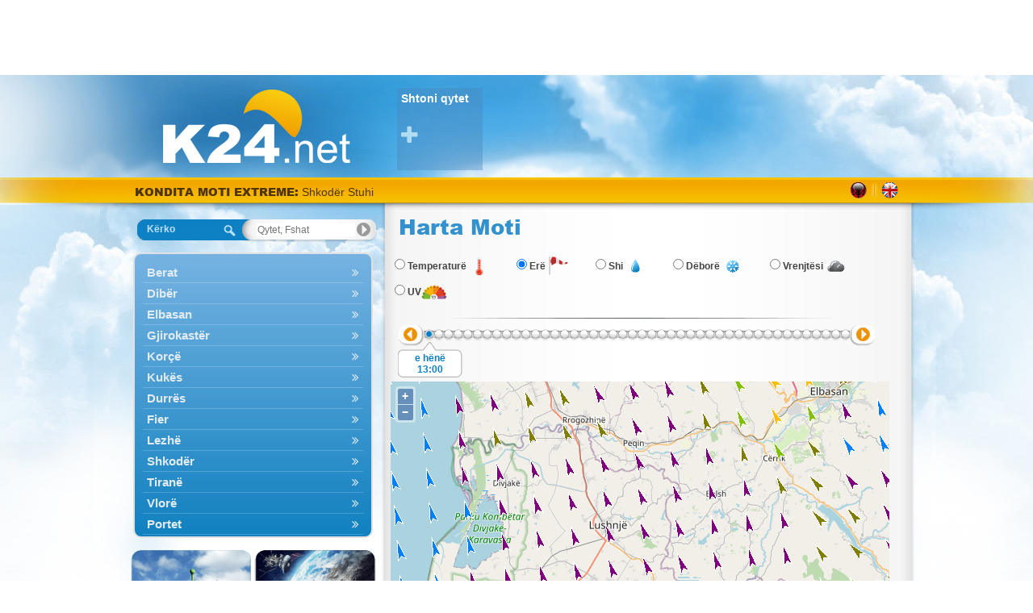

--- FILE ---
content_type: text/html; charset=utf-8
request_url: https://al.k24.net/maps.aspx?x=19.7553&y=40.8575
body_size: 7215
content:


<!DOCTYPE html>
<html>
<head><title>
	Harta Moti
</title><link rel="apple-touch-icon" href="/images/AppIcon60x60.png" /><link rel="apple-touch-icon" sizes="76x76" href="/images/AppIcon76x76.png" /><link rel="apple-touch-icon" sizes="120x120" href="/images/AppIcon120.png" /><link rel="apple-touch-icon" sizes="152x152" href="/images/AppIcon152.png" />
    <script async src="https://www.googletagmanager.com/gtag/js?id=UA-32566011-4"></script>
    <script>
      window.dataLayer = window.dataLayer || [];
      function gtag(){dataLayer.push(arguments);}
      gtag('js', new Date());

      gtag('config', 'UA-32566011-4');
    </script>

    <link href="/desktop/css?v=Fibo5mb1CkhoxqUJrRpqgxTOpaSxKnVlyKeNs7z0n241" rel="stylesheet"/>

    <link rel="icon" type="image/png" href="/images/favicon3/favicon.png" /><meta property="og:image" content="https://al.k24.net/images/logofb-share3.jpg" /><meta http-equiv="content-language" content="sq-AL"></head>
<body>
    <form method="post" action="./maps.aspx?x=19.7553&amp;y=40.8575&amp;utc=1&amp;cid=3&amp;lid=7" id="ctl01">
<div class="aspNetHidden">
<input type="hidden" name="__VIEWSTATE" id="__VIEWSTATE" value="gwzgqwPlnCp5c+hItuvudGnzlkb7cHmQ47elA4tGEYLJDRCOm7MUfmKftMXGjqdJAWnYXSG4YNndFpgq3Va6K+MqIeIfq2SMTmuGZgjADfleCLn3wCY1zxVq01TrwDbxnKBaNjy3o8R4u+67VOymM4Cn4ovpFyWv1xnB6bd/MQa2d2gniqUsMNrb0T4k+cjkqC4/1vlp1hXfHHWQK5Sf/SGqy7Gf+hK33WyHN/05XOUN5e95BjnDiRTF2bV/jLg5JvviqslAzB8vH/rBAatHFbRspkvKg9rij+ga9rWh1n4khQf+mbhny7JaELJjZV5p1f4DQpV7867Pa/[base64]/N751NeooMXZmmuL9PNJd4T+WaG1fVeR5SqzeRu4qhrXXAk+/q1JXNT9ytqwKJzZNn/g+HpGFT2gkXnbh7Qtfy/eyrvllzZG3OODVGw8/MeYj2GwWPbekp2n/YRGp7rBahlWC5VxXjSIsVIAi0sHn4hlXKeimhcTtU1KRHtZy/6mUoGrUFwhlA7SPpy6O9dhZ1lVA4dV2Pe4RSruF0DGrRraOjbW8px9/BJ1P3suVhW1qZ38Kzj3sBYW4h1VR7IaVRE9W7OJF4J4WpxH2v/fd4pzRzETr3JDFEPx8c6uC4Q2J2EBWvjCY5+RYyDc9OpcYipBuJb9PeB9RyWn1NLbg==" />
</div>


<script type="text/javascript">
//<![CDATA[
var g_warningIndex = -1;
var g_warnings = [];
g_warnings.push(["<span class=\"warnStorm\">Shkodër Stuhi</span>", "5250717698427387904"]);
g_warnings.push(["<span class=\"warnStorm\">Sarandë Stuhi</span>", "5250718562427387904"]);
g_warnings.push(["<span class=\"warnStorm\">Elbasan Stuhi</span>", "5250718562427387904"]);
g_warnings.push(["<span class=\"warnStorm\">Shkodër Stuhi</span>", "5250718562427387904"]);
g_warnings.push(["<span class=\"warnStorm\">Sarandë Stuhi</span>", "5250719426427387904"]);
g_warnings.push(["<span class=\"warnStorm\">Elbasan Stuhi</span>", "5250719426427387904"]);
g_warnings.push(["<span class=\"warnStorm\">Tirana Stuhi</span>", "5250719426427387904"]);
g_warnings.push(["<span class=\"warnStorm\">Shkodër Stuhi</span>", "5250719426427387904"]);
g_warnings.push(["<span class=\"warnStorm\">Lushnjë Stuhi</span>", "5250719426427387904"]);
g_warnings.push(["<span class=\"warnStorm\">Kavajë Stuhi</span>", "5250719426427387904"]);
g_warnings.push(["<span class=\"warnStorm\">Gjirokastër Stuhi</span>", "5250719426427387904"]);
g_warnings.push(["<span class=\"warnStorm\">Fushë-Arrëz, <i>Shkodër</i> Stuhi</span>", "5250719426427387904"]);
g_warnings.push(["<span class=\"warnStorm\">Ersekë, <i>Korçë</i> Stuhi</span>", "5250719426427387904"]);
g_warnings.push(["<span class=\"warnStorm\">Kamëz, <i>Tiranë</i> Stuhi</span>", "5250719426427387904"]);
g_warnings.push(["<span class=\"warnStorm\">Himarë, <i>Vlorë</i> Stuhi</span>", "5250719426427387904"]);
g_warnings.push(["<span class=\"warnStorm\">Fushë-Krujë, <i>Durrës</i> Stuhi</span>", "5250719426427387904"]);
g_warnings.push(["<span class=\"warnStorm\">Cërrik, <i>Elbasan</i> Stuhi</span>", "5250719426427387904"]);
g_warnings.push(["<span class=\"warnStorm\">Lezhë, <i>Lezhë</i> Stuhi</span>", "5250719426427387904"]);
g_warnings.push(["<span class=\"warnStorm\">Kuçovë, <i>Berat</i> Stuhi</span>", "5250719426427387904"]);
g_warnings.push(["<span class=\"warnStorm\">Krujë, <i>Durrës</i> Stuhi</span>", "5250719426427387904"]);
g_warnings.push(["<span class=\"warnStorm\">Krrabë, <i>Tiranë</i> Stuhi</span>", "5250719426427387904"]);
g_warnings.push(["<span class=\"warnStorm\">Shëngjin, <i>Lezhë</i> Stuhi</span>", "5250719426427387904"]);
g_warnings.push(["<span class=\"warnStorm\">Rrogozhinë, <i>Tiranë</i> Stuhi</span>", "5250719426427387904"]);
g_warnings.push(["<span class=\"warnStorm\">Rrëshen, <i>Lezhë</i> Stuhi</span>", "5250719426427387904"]);
g_warnings.push(["<span class=\"warnStorm\">Pukë, <i>Shkodër</i> Stuhi</span>", "5250719426427387904"]);
g_warnings.push(["<span class=\"warnStorm\">Peqin, <i>Elbasan</i> Stuhi</span>", "5250719426427387904"]);
g_warnings.push(["<span class=\"warnStorm\">Mamurras, <i>Lezhë</i> Stuhi</span>", "5250719426427387904"]);
g_warnings.push(["<span class=\"warnStorm\">Çorovodë, <i>Berat</i> Stuhi</span>", "5250719426427387904"]);
g_warnings.push(["<span class=\"warnStorm\">Vukatanë, <i>Shkodër</i> Stuhi</span>", "5250719426427387904"]);
g_warnings.push(["<span class=\"warnStorm\">Vorë, <i>Tiranë</i> Stuhi</span>", "5250719426427387904"]);
g_warnings.push(["<span class=\"warnStorm\">Konispol, <i>Vlorë</i> Stuhi</span>", "5250719426427387904"]);
g_warnings.push(["<span class=\"warnStorm\">Delvinë, <i>Vlorë</i> Stuhi</span>", "5250719426427387904"]);
g_warnings.push(["<span class=\"warnStorm\">Poliçan, <i>Berat</i> Stuhi</span>", "5250719426427387904"]);
g_warnings.push(["<span class=\"warnStorm\">Libohovë, <i>Gjirokastër</i> Stuhi</span>", "5250719426427387904"]);
g_warnings.push(["<span class=\"warnStorm\">Leskovik, <i>Korçë</i> Stuhi</span>", "5250719426427387904"]);
g_warnings.push(["<span class=\"warnStorm\">Kurbnesh, <i>Lezhë</i> Stuhi</span>", "5250719426427387904"]);
g_warnings.push(["<span class=\"warnStorm\">Pukë, <i>Shkodër</i> Stuhi</span>", "5250718562427387904"]);
g_warnings.push(["<span class=\"warnStorm\">Lezhë, <i>Lezhë</i> Stuhi</span>", "5250718562427387904"]);
g_warnings.push(["<span class=\"warnStorm\">Koplik, <i>Shkodër</i> Stuhi</span>", "5250718562427387904"]);
g_warnings.push(["<span class=\"warnStorm\">Himarë, <i>Vlorë</i> Stuhi</span>", "5250718562427387904"]);
g_warnings.push(["<span class=\"warnStorm\">Çorovodë, <i>Berat</i> Stuhi</span>", "5250718562427387904"]);
g_warnings.push(["<span class=\"warnStorm\">Librazhd-Qendër, <i>Elbasan</i> Stuhi</span>", "5250718562427387904"]);
g_warnings.push(["<span class=\"warnStorm\">Vukatanë, <i>Shkodër</i> Stuhi</span>", "5250718562427387904"]);
g_warnings.push(["<span class=\"warnStorm\">Konispol, <i>Vlorë</i> Stuhi</span>", "5250718562427387904"]);
g_warnings.push(["<span class=\"warnStorm\">Delvinë, <i>Vlorë</i> Stuhi</span>", "5250718562427387904"]);
g_warnings.push(["<span class=\"warnStorm\">Leskovik, <i>Korçë</i> Stuhi</span>", "5250718562427387904"]);
g_warnings.push(["<span class=\"warnStorm\">Kurbnesh, <i>Lezhë</i> Stuhi</span>", "5250718562427387904"]);
g_warnings.push(["<span class=\"warnStorm\">Këlcyrë, <i>Gjirokastër</i> Stuhi</span>", "5250718562427387904"]);
g_warnings.push(["<span class=\"warnStorm\">Pukë, <i>Shkodër</i> Stuhi</span>", "5250717698427387904"]);
g_warnings.push(["<span class=\"warnStorm\">Koplik, <i>Shkodër</i> Stuhi</span>", "5250717698427387904"]);
g_warnings.push(["<span class=\"warnStorm\">Kurbnesh, <i>Lezhë</i> Stuhi</span>", "5250717698427387904"]);
g_warnings.push(["<span class=\"warnStorm\">Vukatanë, <i>Shkodër</i> Stuhi</span>", "5250717698427387904"]);
var g_cl = {CountryID:3,CountryShortname:'al',UtcTimeOffset:1,LangID:7,LangShortname:'al',Path:'/',Culture:'sq-AL'};
//]]>
</script>

<script src="/desktop/js?v=INsrNaMrgehqTWud02aNRktNVxudpRjA-I_Qcp0lqpg1" type="text/javascript"></script>
<div class="aspNetHidden">

	<input type="hidden" name="__VIEWSTATEGENERATOR" id="__VIEWSTATEGENERATOR" value="56B4BF62" />
	<input type="hidden" name="__EVENTVALIDATION" id="__EVENTVALIDATION" value="9klR1ZPM5gV0grh2BMwqlNiuAttQSzKJG70CBKD1cMcd2e8sxrwe2v4Kzhpj7nLt3voCU7XkS+3CP5nkzGxJvwvWdN0PVmWSUOyTjNQVwO1qpAWGQEnlduwEJec0VFTqRpRMV71s2VqW11sD4jMf6YSaR4Klv5p9mLIlodYN2I5FvdYvq8EPmLjjQeks/rGAduJ5ahmR/S6m+RC0hRhmegsm2JKrbiwkodxbfaRt2Xf9YdXblhPSnDoD8LBhrartZ/okc+euAffVsIHlSgBSXzk2rFMGPxmff1qgRlckI44=" />
</div>
        <div id="topbanner">
            <ins class="adsbygoogle"
     style="display:inline-block;width:970px;height:90px"
     data-ad-client="ca-pub-6496164020050788"
     data-ad-slot="8030072910"></ins>
        </div>
        <div id="sitebg">
            <div id="main">
                <div id="ExtraHtmlPanel">

</div>
                <div id="top">
                    <div id="logo">
                        <a id="lnkLogo" href="/"><img src="/images/logo3.png" alt="k24.net" /></a>
                    </div>
                    <div id="favorites">
                        
<div class="favoriteAdd">
    <a id="FavoritePoints1_lnkAdd" title="Shtoni qytet të preferuar" href="controls/addFavorite.aspx">Shtoni qytet <i class="fa fa-plus"></i></a>
</div>

                    </div>
                </div>
                <div id="topstrip">
                    <div id="Headlines1_headlines">
	
    <a id="Headlines1_lnkWarnings" class="title" href="/warnings.aspx">KONDITA MOTI EXTREME:</a>
    <a id="Headlines1_lnkHeadline" href="/warnings.aspx"></a>

</div>

                    
<div id="languages">
    
            <div class="lang">
        
            <a href="/" class="al" title="Shqip"></a>
        <span class="sep"></span>
            <a href="/en/" class="en" title="English"></a>
        
            </div>
        
</div>
                </div>
                <div id="container">
                    <div id="leftcol">
                        

<div id="searchNav">
    <div id="SearchNav1_SearchBox1_containerPanel" class="searchBox navigate world">
	
    <span id="SearchNav1_SearchBox1_lblSearch">Kërko</span>
    <input name="ctl00$SearchNav1$SearchBox1$txtSearch" type="text" id="SearchNav1_SearchBox1_txtSearch" autocomplete="off" placeholder="Qytet, Fshat" />
    <input type="hidden" name="ctl00$SearchNav1$SearchBox1$hfSelectedPoint" id="SearchNav1_SearchBox1_hfSelectedPoint" />

</div>



    <div id="navMenuWrapper">
        <ul id="navMenu">
            
                    <li>
                        <a  class="cat"  data-id="1" data-pid="-1" href="/berat">Berat <i class="fa"></i></a>
                    </li>
                
                    <li>
                        <a  class="cat"  data-id="2" data-pid="-1" href="/diber">Dibër <i class="fa"></i></a>
                    </li>
                
                    <li>
                        <a  class="cat"  data-id="3" data-pid="-1" href="/elbasan">Elbasan <i class="fa"></i></a>
                    </li>
                
                    <li>
                        <a  class="cat"  data-id="4" data-pid="-1" href="/gjirokaster">Gjirokastër <i class="fa"></i></a>
                    </li>
                
                    <li>
                        <a  class="cat"  data-id="5" data-pid="-1" href="/korce">Korçë <i class="fa"></i></a>
                    </li>
                
                    <li>
                        <a  class="cat"  data-id="6" data-pid="-1" href="/kukes">Kukës <i class="fa"></i></a>
                    </li>
                
                    <li>
                        <a  class="cat"  data-id="7" data-pid="-1" href="/durres">Durrës <i class="fa"></i></a>
                    </li>
                
                    <li>
                        <a  class="cat"  data-id="8" data-pid="-1" href="/fier">Fier <i class="fa"></i></a>
                    </li>
                
                    <li>
                        <a  class="cat"  data-id="9" data-pid="-1" href="/lezhe">Lezhë <i class="fa"></i></a>
                    </li>
                
                    <li>
                        <a  class="cat"  data-id="10" data-pid="-1" href="/shkoder">Shkodër <i class="fa"></i></a>
                    </li>
                
                    <li>
                        <a  class="cat"  data-id="11" data-pid="-1" href="/tirane">Tiranë <i class="fa"></i></a>
                    </li>
                
                    <li>
                        <a  class="cat"  data-id="12" data-pid="-1" href="/vlore">Vlorë <i class="fa"></i></a>
                    </li>
                
                    <li>
                        <a  class="cat"  data-id="13" data-pid="-1" href="/portet">Portet <i class="fa"></i></a>
                    </li>
                
                    <li>
                        <a  class="cat"  data-id="14" data-pid="-1" href="/det">Det <i class="fa"></i></a>
                    </li>
                
                    <li>
                        <a  class="cat"  data-id="15" data-pid="-1" href="/aeroportet">Aeroportet <i class="fa"></i></a>
                    </li>
                
        </ul>
    </div>
</div>

                        

                        <br />
                        
                        <div id="mapsNav">
                            <a id="lnkMaps" title="Harta Moti" href="/maps.aspx"><img title="Harta Moti" src="/images/maps7.png" alt="Harta Moti" /></a>
                            <a id="lnkSat" title="Imazhe satelitare" href="/satellite.aspx"><img title="Imazhe satelitare" src="/images/sat7.png" alt="Imazhe satelitare" /></a>
                        </div>
                        <div id="stationsNav">
                            <a id="lnkStations" title="Stacione" href="/live.aspx"><img title="Stacione" src="/images/stations7.png" alt="Stacione" /></a>
                            <a id="lnkWebCams" title="Webcams" href="/webcams.aspx"><img title="Webcams" src="/images/webcams.png" alt="Webcams" /></a>
                        </div>
                        
<div id="minmaxwrap">
    <div id="minmaxtop"></div>
    <div id="minmaxrep">
        <div id="minmax">
            <div>
                <span>Më të larta</span>
                <span>Më të ulta</span>
            </div>
            
                    <table cellpadding="0" cellspacing="0">
                
                    <tr>
                        <td colspan="4" class="sep">&nbsp;</td>
                    </tr>
                    <tr>
                        <td><a title="Moti Fier" href="/fier/moti-fier-316">Fier</a></td>
                        <td class="mid1">16</td>
                        <td class="mid2"><a title="Moti Fier" href="/diber/moti-bulqize-157">Bulqizë</a></td>
                        <td class="right">4</td>
                    </tr>
                
                    <tr>
                        <td colspan="4" class="sep">&nbsp;</td>
                    </tr>
                    <tr>
                        <td><a title="Moti Durrës" href="/durres/moti-durres-318">Durrës</a></td>
                        <td class="mid1">15</td>
                        <td class="mid2"><a title="Moti Durrës" href="/diber/moti-peshkopi-75">Peshkopi</a></td>
                        <td class="right">4</td>
                    </tr>
                
                    <tr>
                        <td colspan="4" class="sep">&nbsp;</td>
                    </tr>
                    <tr>
                        <td><a title="Moti Sarandë" href="/vlore/moti-sarande-2">Sarandë</a></td>
                        <td class="mid1">15</td>
                        <td class="mid2"><a title="Moti Sarandë" href="/korce/moti-maliq-90">Maliq</a></td>
                        <td class="right">5</td>
                    </tr>
                
                    <tr>
                        <td colspan="4" class="sep">&nbsp;</td>
                    </tr>
                    <tr>
                        <td><a title="Moti Roskovec" href="/fier/moti-roskovec-220">Roskovec</a></td>
                        <td class="mid1">15</td>
                        <td class="mid2"><a title="Moti Roskovec" href="/korce/moti-korce-112">Korçë</a></td>
                        <td class="right">5</td>
                    </tr>
                
                    <tr>
                        <td colspan="4" class="sep">&nbsp;</td>
                    </tr>
                    <tr>
                        <td><a title="Moti Vlorë" href="/vlore/moti-vlore-185">Vlorë</a></td>
                        <td class="mid1">15</td>
                        <td class="mid2"><a title="Moti Vlorë" href="/korce/moti-bilisht-162">Bilisht</a></td>
                        <td class="right">5</td>
                    </tr>
                
                    </table>
                
        </div>
    </div>
    <div id="minmaxbot"></div>
</div>
                        <div id="widget">
                            <a id="lnkGetWidget" href="/widgets/">më shumë</a>
                            <div>
                                <a id="HyperLink4" href="/widgets/">
                                    <span class="yellow1">
                                        Shtoni
                                    </span>
                                    <b>moti</b> në faqen apo blogun tuaj</a>
                            </div>
                        </div>
                        

                        


                        
                    </div>
                    <div id="midcol">
                        <div id="bodyrep">
                            
    
    <div id="MainContent_divContainer">
        <h1 id="MainContent_titleHeader">
            Harta Moti</h1>
        <div id="mapVars">
            <span id="MainContent_rblVariables"><span class="mapVar vartemp"><input id="MainContent_rblVariables_0" type="radio" name="ctl00$MainContent$rblVariables" value="2" onclick="Map.LoadMapPix(); Map.ShowScale();" /><label for="MainContent_rblVariables_0">Temperaturë</label></span><span class="mapVar varwind"><input id="MainContent_rblVariables_1" type="radio" name="ctl00$MainContent$rblVariables" value="3" checked="checked" onclick="Map.LoadMapPix(); Map.ShowScale();" /><label for="MainContent_rblVariables_1">Erë</label></span><span class="mapVar varrain"><input id="MainContent_rblVariables_2" type="radio" name="ctl00$MainContent$rblVariables" value="4" onclick="Map.LoadMapPix(); Map.ShowScale();" /><label for="MainContent_rblVariables_2">Shi</label></span><span class="mapVar varsnow"><input id="MainContent_rblVariables_3" type="radio" name="ctl00$MainContent$rblVariables" value="5" onclick="Map.LoadMapPix(); Map.ShowScale();" /><label for="MainContent_rblVariables_3">Dëborë</label></span><span class="mapVar varclouds"><input id="MainContent_rblVariables_4" type="radio" name="ctl00$MainContent$rblVariables" value="6" onclick="Map.LoadMapPix(); Map.ShowScale();" /><label for="MainContent_rblVariables_4">Vrenjtësi</label></span><span class="mapVar varuv"><input id="MainContent_rblVariables_5" type="radio" name="ctl00$MainContent$rblVariables" value="7" /><label for="MainContent_rblVariables_5">UV</label></span></span>
        </div>
        <div class="tabsep"></div>
        <div class="mapTabContainer">
            <div class="mapTab" id="mapTab1">
                <div id="MainContent_panelTimeLine" class="timeline">
	
                    <div class="timeLinePrev" onclick="Map.LoadMapPix(Map.selectedDateIndex - 1)"></div>
                    <table id="MainContent_tblTimeLine" class="timeline">
		<tr>
			<td></td>
			<td></td>
			<td></td>
			<td></td>
			<td></td>
			<td></td>
			<td></td>
			<td></td>
			<td></td>
			<td></td>
			<td></td>
			<td></td>
			<td></td>
			<td></td>
			<td></td>
			<td></td>
			<td></td>
			<td></td>
			<td></td>
			<td></td>
			<td></td>
			<td></td>
			<td></td>
			<td></td>
			<td></td>
			<td></td>
			<td></td>
			<td></td>
			<td></td>
			<td></td>
			<td></td>
			<td></td>
			<td></td>
			<td></td>
			<td></td>
			<td></td>
			<td></td>
			<td></td>
			<td></td>
			<td></td>
			<td></td>
			<td></td>
			<td></td>
			<td></td>
		</tr>
	</table>
	
                    <div class="timeLineNext" onclick="Map.LoadMapPix(Map.selectedDateIndex + 1)"></div>
                    <div class="timeLineDate"></div>
                
</div>
                <div class="map_canvas"></div>
                <img class="imgScale" alt="scale" src="" />
                
                <a id="meteogen-maps-link" href="https://www.meteogen.com/" target="_blank" title="Meteogen - energy forecasting"><img src="/images/mtgn/meteogen-banner-600.png" alt="Meteogen - energy forecasting" /></a>
                
                        <ins class="adsbygoogle"
                            style="display: block"
                            data-ad-client="ca-pub-6496164020050788"
                            data-ad-slot="3005262356"
                            data-ad-format="auto"
                            data-full-width-responsive="true"></ins>
            </div>
            <div class="mapTab" id="mapTab2">
                <div class="timeline">
                    <div class="timeLinePrev"></div>
                    <table class="timeline">
                        <tr>
                        </tr>
                    </table>
                    <div class="timeLineNext"></div>
                    <div class="timeLineDate"></div>
                </div>
                <div style="clear: left"></div>
                <div class="map_canvas"></div>
                <img class="imgScale" alt="scale" src="/images/uvscale.png" />
                
                        <ins class="adsbygoogle"
                            style="display: block"
                            data-ad-client="ca-pub-6496164020050788"
                            data-ad-slot="3005262356"
                            data-ad-format="auto"
                            data-full-width-responsive="true"></ins>
            </div>
        </div>
    </div>
    


                        </div>
                    </div>
                </div>
                <div id="footer">
                    <div id="logofooter">
                        <img id="imgLogoFooter" src="/images/logo_footer3.png" alt="k24.net" />
                    </div>
                    <div id="links">
                        <a id="HyperLink1" href="/contact.aspx">Kontakt</a>
                        |
                        <a id="HyperLink5" href="/m/">Version për celular</a>
                        |
                        <a id="HyperLink2" href="/terms.aspx">Kondita përdorimi</a>
                        |
                        <a id="HyperLink3" href="/about.aspx">Informacion</a>
                    </div>
                    <div id="smartcode">
                        <a href="http://www.smartcode.gr/" title="Smartcode Software Development" target="_blank">Software development by<img src="/images/sm-logo.png" alt="Smartcode Software Development" /></a>
                    </div>
                </div>
            </div>
        </div>
        
    <link rel="stylesheet" href="/scripts/ol/ol.css" />
    <script src="/scripts/ol/ol.js"></script>
    <script type="text/javascript">
        var g_uvdateStrings = [];
var g_uvdates = [];
g_uvdateStrings.push("e hënë<br .>09:00");
g_uvdates.push("-8584340140854775808");
g_uvdateStrings.push("e hënë<br .>10:00");
g_uvdates.push("-8584340104854775808");
g_uvdateStrings.push("e hënë<br .>11:00");
g_uvdates.push("-8584340068854775808");
g_uvdateStrings.push("e hënë<br .>12:00");
g_uvdates.push("-8584340032854775808");
g_uvdateStrings.push("e hënë<br .>13:00");
g_uvdates.push("-8584339996854775808");
g_uvdateStrings.push("e hënë<br .>14:00");
g_uvdates.push("-8584339960854775808");
g_uvdateStrings.push("e hënë<br .>15:00");
g_uvdates.push("-8584339924854775808");
g_uvdateStrings.push("e hënë<br .>16:00");
g_uvdates.push("-8584339888854775808");
g_uvdateStrings.push("e hënë<br .>17:00");
g_uvdates.push("-8584339852854775808");
g_uvdateStrings.push("e hënë<br .>18:00");
g_uvdates.push("-8584339816854775808");
g_uvdateStrings.push("e hënë<br .>19:00");
g_uvdates.push("-8584339780854775808");
g_uvdateStrings.push("e hënë<br .>20:00");
g_uvdates.push("-8584339744854775808");
g_uvdateStrings.push("e hënë<br .>21:00");
g_uvdates.push("-8584339708854775808");
g_uvdateStrings.push("e hënë<br .>22:00");
g_uvdates.push("-8584339672854775808");
g_uvdateStrings.push("e hënë<br .>23:00");
g_uvdates.push("-8584339636854775808");
g_uvdateStrings.push("e martë<br .>00:00");
g_uvdates.push("-8584339600854775808");
g_uvdateStrings.push("e martë<br .>01:00");
g_uvdates.push("-8584339564854775808");
g_uvdateStrings.push("e martë<br .>02:00");
g_uvdates.push("-8584339528854775808");
g_uvdateStrings.push("e martë<br .>03:00");
g_uvdates.push("-8584339492854775808");
g_uvdateStrings.push("e martë<br .>04:00");
g_uvdates.push("-8584339456854775808");
g_uvdateStrings.push("e martë<br .>05:00");
g_uvdates.push("-8584339420854775808");
g_uvdateStrings.push("e martë<br .>06:00");
g_uvdates.push("-8584339384854775808");
g_uvdateStrings.push("e martë<br .>07:00");
g_uvdates.push("-8584339348854775808");
g_uvdateStrings.push("e martë<br .>08:00");
g_uvdates.push("-8584339312854775808");
g_uvdateStrings.push("e martë<br .>09:00");
g_uvdates.push("-8584339276854775808");
g_uvdateStrings.push("e martë<br .>10:00");
g_uvdates.push("-8584339240854775808");
g_uvdateStrings.push("e martë<br .>11:00");
g_uvdates.push("-8584339204854775808");
g_uvdateStrings.push("e martë<br .>12:00");
g_uvdates.push("-8584339168854775808");
g_uvdateStrings.push("e martë<br .>13:00");
g_uvdates.push("-8584339132854775808");
g_uvdateStrings.push("e martë<br .>14:00");
g_uvdates.push("-8584339096854775808");
g_uvdateStrings.push("e martë<br .>15:00");
g_uvdates.push("-8584339060854775808");
g_uvdateStrings.push("e martë<br .>16:00");
g_uvdates.push("-8584339024854775808");
g_uvdateStrings.push("e martë<br .>17:00");
g_uvdates.push("-8584338988854775808");
g_uvdateStrings.push("e martë<br .>18:00");
g_uvdates.push("-8584338952854775808");
g_uvdateStrings.push("e martë<br .>19:00");
g_uvdates.push("-8584338916854775808");
g_uvdateStrings.push("e martë<br .>20:00");
g_uvdates.push("-8584338880854775808");
g_uvdateStrings.push("e martë<br .>21:00");
g_uvdates.push("-8584338844854775808");
g_uvdateStrings.push("e martë<br .>22:00");
g_uvdates.push("-8584338808854775808");
g_uvdateStrings.push("e martë<br .>23:00");
g_uvdates.push("-8584338772854775808");
g_uvdateStrings.push("e mërkurë<br .>00:00");
g_uvdates.push("-8584338736854775808");
g_uvdateStrings.push("e mërkurë<br .>01:00");
g_uvdates.push("-8584338700854775808");
g_uvdateStrings.push("e mërkurë<br .>02:00");
g_uvdates.push("-8584338664854775808");
var g_dateStrings = [];
var g_dates = [];
g_dateStrings.push("e hënë<br .>13:00");
g_dates.push("639032112000000000");
g_dateStrings.push("e hënë<br .>16:00");
g_dates.push("639032220000000000");
g_dateStrings.push("e hënë<br .>19:00");
g_dates.push("639032328000000000");
g_dateStrings.push("e hënë<br .>22:00");
g_dates.push("639032436000000000");
g_dateStrings.push("e martë<br .>01:00");
g_dates.push("639032544000000000");
g_dateStrings.push("e martë<br .>04:00");
g_dates.push("639032652000000000");
g_dateStrings.push("e martë<br .>07:00");
g_dates.push("639032760000000000");
g_dateStrings.push("e martë<br .>10:00");
g_dates.push("639032868000000000");
g_dateStrings.push("e martë<br .>13:00");
g_dates.push("639032976000000000");
g_dateStrings.push("e martë<br .>16:00");
g_dates.push("639033084000000000");
g_dateStrings.push("e martë<br .>19:00");
g_dates.push("639033192000000000");
g_dateStrings.push("e martë<br .>22:00");
g_dates.push("639033300000000000");
g_dateStrings.push("e mërkurë<br .>01:00");
g_dates.push("639033408000000000");
g_dateStrings.push("e mërkurë<br .>04:00");
g_dates.push("639033516000000000");
g_dateStrings.push("e mërkurë<br .>07:00");
g_dates.push("639033624000000000");
g_dateStrings.push("e mërkurë<br .>10:00");
g_dates.push("639033732000000000");
g_dateStrings.push("e mërkurë<br .>13:00");
g_dates.push("639033840000000000");
g_dateStrings.push("e mërkurë<br .>16:00");
g_dates.push("639033948000000000");
g_dateStrings.push("e mërkurë<br .>19:00");
g_dates.push("639034056000000000");
g_dateStrings.push("e mërkurë<br .>22:00");
g_dates.push("639034164000000000");
g_dateStrings.push("e enjte<br .>01:00");
g_dates.push("639034272000000000");
g_dateStrings.push("e enjte<br .>04:00");
g_dates.push("639034380000000000");
g_dateStrings.push("e enjte<br .>07:00");
g_dates.push("639034488000000000");
g_dateStrings.push("e enjte<br .>10:00");
g_dates.push("639034596000000000");
g_dateStrings.push("e enjte<br .>13:00");
g_dates.push("639034704000000000");
g_dateStrings.push("e enjte<br .>16:00");
g_dates.push("639034812000000000");
g_dateStrings.push("e enjte<br .>19:00");
g_dates.push("639034920000000000");
g_dateStrings.push("e enjte<br .>22:00");
g_dates.push("639035028000000000");
g_dateStrings.push("e premte<br .>01:00");
g_dates.push("639035136000000000");
g_dateStrings.push("e premte<br .>04:00");
g_dates.push("639035244000000000");
g_dateStrings.push("e premte<br .>07:00");
g_dates.push("639035352000000000");
g_dateStrings.push("e premte<br .>10:00");
g_dates.push("639035460000000000");
g_dateStrings.push("e premte<br .>13:00");
g_dates.push("639035568000000000");
g_dateStrings.push("e premte<br .>16:00");
g_dates.push("639035676000000000");
g_dateStrings.push("e premte<br .>19:00");
g_dates.push("639035784000000000");
g_dateStrings.push("e premte<br .>22:00");
g_dates.push("639035892000000000");
g_dateStrings.push("e shtunë<br .>01:00");
g_dates.push("639036000000000000");
g_dateStrings.push("e shtunë<br .>04:00");
g_dates.push("639036108000000000");
g_dateStrings.push("e shtunë<br .>07:00");
g_dates.push("639036216000000000");
g_dateStrings.push("e shtunë<br .>10:00");
g_dates.push("639036324000000000");
g_dateStrings.push("e shtunë<br .>13:00");
g_dates.push("639036432000000000");
g_dateStrings.push("e shtunë<br .>16:00");
g_dates.push("639036540000000000");
g_dateStrings.push("e shtunë<br .>19:00");
g_dates.push("639036648000000000");
g_dateStrings.push("e shtunë<br .>22:00");
g_dates.push("639036756000000000");

</script>
    <script type="text/javascript" src="/scripts/mapgui.js?v=8"></script>
    <script type="text/javascript" src="/scripts/uv.js?v=1"></script>
    <script type="text/javascript">
        g_requestCenterX = 19.76; g_requestCenterY = 40.86; g_minScale = 7; g_initialScaleIndex = 10;
Map.SimulateMapClick(); 

</script>

    </form>
</body>
</html>


--- FILE ---
content_type: application/javascript
request_url: https://al.k24.net/scripts/uv.js?v=1
body_size: 1407
content:
(function (UvMap, $, undefined) {
    var uvmap = null;
    var g_webServiceURL = "services/mapService.ashx";
    var g_wmsURL = "services/wms.ashx";
    var g_timelineInited = false;
    var g_selectedDateIndex = 0;
    var g_bounds = null;
    var overlay = null;

    UvMap.Init = function () {
        uvmap = new ol.Map({
            layers: [
              new ol.layer.Tile({
                  source: new ol.source.OSM()
              })
            ],
            target: $("#mapTab2 .map_canvas")[0],
            view: new ol.View({
                center: ol.proj.fromLonLat([g_requestCenterX, g_requestCenterY]),
                zoom: g_initialScaleIndex,
                minZoom: g_minScale,
                maxZoom: 12,
                projection: 'EPSG:3857'
            })
        });

        $.ajax({
            dataType: "json",
            url: g_webServiceURL,
            data: { type: "gfsbounds" },
            success: function (data) {
                g_bounds = data.bounds;
                updateTimeline();
                addUV(uvmap);
            }
        });
    };

    function attachTimeline(cell, index) {
        if (window.attachEvent) {
            cell.attachEvent("onclick", function () { loadMapPix(index); });
            cell.attachEvent("onmouseover", function () { cell.className = "tlHi"; showCurrentDate(index); });
            cell.attachEvent("onmouseout", updateTimeline);
        }
        else {
            cell.addEventListener("click", function () { loadMapPix(index); }, false);
            cell.addEventListener("mouseover", function () { cell.className = "tlHi"; showCurrentDate(index); }, false);
            cell.addEventListener("mouseout", updateTimeline, false);
        }
    }

    function initTimeline() {
        $("#mapTab2 .timeLinePrev").click(function () { loadMapPix(g_selectedDateIndex - 1); });
        $("#mapTab2 .timeLineNext").click(function () { loadMapPix(g_selectedDateIndex + 1); });

        var timeline = $("#mapTab2 table.timeline tr")[0];

        var html = "";
        for (var i = 0; i < g_uvdates.length; i++) {
            html += "<td></td>";
        }

        $(timeline).html(html);

        for (var i = 0; i < timeline.cells.length; i++) {
            attachTimeline(timeline.cells[i], i);
        }

        g_timelineInited = true;
    }

    function updateTimeline(dateIndex) {
        if (!g_timelineInited)
            initTimeline();

        if (typeof (dateIndex) != "number")
            dateIndex = g_selectedDateIndex;

        var timeline = $("#mapTab2 table.timeline tr")[0];

        for (var i = 0; i < timeline.cells.length; i++) {
            if (i <= dateIndex) {
                timeline.cells[i].className = "tlAct";
            }
            else {
                timeline.cells[i].className = "tlInact";
            }
        }

        g_selectedDateIndex = dateIndex;
        showCurrentDate(g_selectedDateIndex);
    }

    function showCurrentDate(dateIndex) {
        var div = $("#mapTab2 .timeLineDate")[0];
        div.style.display = "block";
        div.innerHTML = g_uvdateStrings[dateIndex];

        var timeline = $("#mapTab2 table.timeline tr")[0];
        div.style.left = timeline.cells[dateIndex].offsetLeft - parseInt(div.offsetWidth / 2) + "px";
    }

    function loadMapPix(dateIndex) {
        if (typeof (dateIndex) != "undefined") {
            if (dateIndex < 0) {
                dateIndex = g_uvdates.length - 1;
            }
            else if (dateIndex == g_uvdates.length) {
                dateIndex = 0;
            }
        }
        else {
            dateIndex = g_selectedDateIndex;
        }

        var d = g_uvdates[dateIndex];

        updateTimeline(dateIndex);
        g_selectedDateIndex = dateIndex;

        addUV(uvmap);
    }

    function addUV(map) {
        if (overlay) {
            map.removeLayer(overlay);
            overlay = null;
        }

        var extent = ol.proj.transformExtent([parseInt(g_bounds.min.x), parseInt(g_bounds.min.y), parseInt(g_bounds.max.x), parseInt(g_bounds.max.y)], "EPSG:4326", "EPSG:3857");

        var srcImage = g_wmsURL + "?LAYERS=13_" + g_uvdates[g_selectedDateIndex] + "&BBOX=0,0,0,0,0";

        overlay = new ol.layer.Image({
            source: new ol.source.ImageStatic({
                attributions: '',
                url: srcImage,
                projection: 'EPSG:3857',
                imageExtent: extent
            }),
            opacity: 0.8,
            extent: extent,
            visible: true
            //minZoom: g_minScale,
            //maxZoom: 12,

        });

        uvmap.addLayer(overlay);
    }

}(window.UvMap = window.UvMap || {}, jQuery));

$(document).ready(function () {
    UvMap.Init();
});


--- FILE ---
content_type: application/javascript
request_url: https://al.k24.net/scripts/mapgui.js?v=8
body_size: 2866
content:
(function (Map, $, undefined) {
    Map.selectedDateIndex = 0;
    var g_timelineInited = false;
    var g_map = null;
    var g_forecastLayer = null;
    var g_webServiceURL = "services/mapService.ashx";
    var g_wmsURL = "services/wms.ashx";
    var g_infowindow = null;
    var g_lastLatLng = null;
    var g_opacity = 1.0;
    var g_singleClick = false;

    Map.SimulateMapClick = function () {
        if (!g_map) {
            setTimeout("Map.SimulateMapClick()", 1000);
            return;
        }

        var obj = { latLng: ol.proj.fromLonLat([g_requestCenterX, g_requestCenterY]) };
        g_singleClick = true;
        mapClick(obj);
    }

    Map.LoadMapPix = function (dateIndex) {
        if (typeof (dateIndex) != "undefined") {
            if (dateIndex < 0) {
                dateIndex = g_dates.length - 1;
            }
            else if (dateIndex == g_dates.length) {
                dateIndex = 0;
            }
        }
        else {
            dateIndex = Map.selectedDateIndex;
        }

        var v = getSelectedPhenomenon();
        var d;

        d = g_dates[dateIndex];

        updateTimeline(dateIndex);
        Map.selectedDateIndex = dateIndex;

        $("#mapLoadingDiv").show();
        addForecastLayer();
    }

    Map.PopupForward = function (direction) {
        Map.LoadMapPix(Map.selectedDateIndex + direction);
        mapClick();
    }

    Map.ReCenterMap = function () {
        var lat = parseFloat(document.getElementById("txtLat").value);
        var lng = parseFloat(document.getElementById("txtLon").value);

        if (isNaN(lat) || isNaN(lng))
            return;

        var obj = new Object();
        obj.latLng = new google.maps.LatLng(lat, lng);
        mapClick(obj);
        g_map.setCenter(g_lastLatLng);
    }

    function openPrint() {
    }

    Map.ShowScale = function () {
        var v = parseInt(getSelectedPhenomenon());
        var img = $("#mapTab1 .imgScale")[0];

        switch (v) {
            case 2:
            case 3:
            case 4:
            case 5:
                img.src = "/services/wms.ashx?m=s&v=" + v;
                img.style.display = "block";
                break;
            default:
                img.style.display = "none";
        }
    }

    function getSelectedPhenomenon() {
        var option;
        for (var i = 0; i < 8; i++) {
            option = document.getElementById("MainContent_rblVariables_" + i);
            if (option.checked) {
                return option.value;
            }
        }

        return 2;
    }

    function showCurrentDate(dateIndex) {
        var div = $("#mapTab1 .timeLineDate")[0];
        div.style.display = "block";
        div.innerHTML = g_dateStrings[dateIndex];

        var timeline = document.getElementById("MainContent_tblTimeLine").rows[0];
        div.style.left = timeline.cells[dateIndex].offsetLeft - parseInt(div.offsetWidth / 2) + "px";
    }

    function attachTimeline(cell, index) {
        if (window.attachEvent) {
            cell.attachEvent("onclick", function () { Map.LoadMapPix(index); });
            cell.attachEvent("onmouseover", function () { cell.className = "tlHi"; showCurrentDate(index); });
            cell.attachEvent("onmouseout", updateTimeline);
        }
        else {
            cell.addEventListener("click", function () { Map.LoadMapPix(index); }, false);
            cell.addEventListener("mouseover", function () { cell.className = "tlHi"; showCurrentDate(index); }, false);
            cell.addEventListener("mouseout", updateTimeline, false);
        }
    }

    function initTimeline() {
        var timeline = document.getElementById("MainContent_tblTimeLine").rows[0];

        for (var i = 0; i < timeline.cells.length; i++) {
            attachTimeline(timeline.cells[i], i);
        }

        g_timelineInited = true;
    }

    function updateTimeline(dateIndex) {
        if (!g_timelineInited)
            initTimeline();

        if (typeof (dateIndex) != "number")
            dateIndex = Map.selectedDateIndex;

        var timeline = document.getElementById("MainContent_tblTimeLine").rows[0];

        for (var i = 0; i < timeline.cells.length; i++) {
            if (i <= dateIndex)
                timeline.cells[i].className = "tlAct";
            else
                timeline.cells[i].className = "tlInact";
        }

        Map.selectedDateIndex = dateIndex;
        showCurrentDate(Map.selectedDateIndex);
    }

    Map.Init = function () {
        Map.ShowScale();

        $("#MainContent_rblVariables input[type='radio']").click(showAppropriateMap);
        showAppropriateMap();

        g_map = new ol.Map({
            layers: [
                new ol.layer.Tile({
                    source: new ol.source.OSM()
                })
            ],
            target: $("#mapTab1 .map_canvas")[0],
            view: new ol.View({
                center: ol.proj.fromLonLat([g_requestCenterX, g_requestCenterY]),
                zoom: g_initialScaleIndex
            })
        });

        Map.LoadMapPix(0);

        /*
        google.maps.event.addListener(g_map, 'mousemove', mapMouseMove);
        google.maps.event.addListener(g_map, 'click', function (evt) {
            g_singleClick = true;
            setTimeout(function () { mapClick(evt) }, 500);
        });

        google.maps.event.addListener(g_map, 'dblclick', function (evt) {
            g_singleClick = false;
            if (g_infowindow) {
                g_infowindow.close();
            }
        });
        */
    }

    function showAppropriateMap() {
        var val = $("#MainContent_rblVariables input[type='radio']:checked").val();
        if (val != $("#MainContent_rblVariables_5").val()) {
            $("#mapTab1")[0].style.visibility = "visible";
            $("#mapTab2")[0].style.visibility = "hidden";
            $("#mapTab1 .map_canvas").css("z-index", "1000");
            $("#transLabel").css("z-index", "2000");
            $("#mapTab2 .map_canvas").css("z-index", "-1000");
        }
        else {
            $("#mapTab2")[0].style.visibility = "visible";
            $("#mapTab1")[0].style.visibility = "hidden";
            $("#mapTab2 .map_canvas").css("z-index", "1000");
            $("#mapTab1 .map_canvas").css("z-index", "-1000");
            $("#transLabel").css("z-index", "-2000");
        }
    }

    function mapTransparencyChanged(s) {
        g_opacity = 1.0 - s.value;
        addForecastLayer();
    }

    function getForecastTileUrl(coord, pixelRatio, projection) {
        var tileX = coord[1];
        var tileY = -coord[2] - 1;

        return g_cl.Path + g_wmsURL +
            "?REQUEST=GetMap" +
            "&SERVICE=WMS" +
            "&VERSION=1.1.3" +
            "&LAYERS=" + getSelectedPhenomenon() + "_" + g_dates[Map.selectedDateIndex] +
            "&FORMAT=image/png" +
            "&BGCOLOR=0xFFFFFF" +
            "&TRANSPARENT=TRUE" +
            "&SRS=EPSG:3857" +
            "&BBOX=" + tileX + "," + tileY + "," + (tileX + 1) + "," + (tileY + 1) + "," + coord[0] +
            "&WIDTH=256" +
            "&HEIGHT=256";
    }

    function addForecastLayer() {
        if (g_forecastLayer) {
            g_forecastLayer.getSource().refresh();
            return;
        }

        g_forecastLayer = new ol.layer.Tile({
            source: new ol.source.XYZ({
                tileUrlFunction: getForecastTileUrl,
                projection: 'EPSG:3857',
                wrapX: false,
                attributions: "",
                tileGrid: ol.tilegrid.createXYZ({
                    tileSize: [256, 256],
                    maxZoom: 23
                })
            })
        });

        g_map.addLayer(g_forecastLayer);
    }

    function mapMouseMove(evt) {
        document.getElementById("txtLat").value = roundNumber(evt.latLng.lat(), 5);
        document.getElementById("txtLon").value = roundNumber(evt.latLng.lng(), 5);
    }

    function roundNumber(num, dec) {
        var result = Math.round(num * Math.pow(10, dec)) / Math.pow(10, dec);
        return result;
    }

    function mapClick(evt) {
        return;
        if (!g_singleClick) {
            return;
        }

        if (evt) {
            g_lastLatLng = evt.latLng;
        }
        else if (!g_lastLatLng) {
            g_lastLatLng = new google.maps.LatLng(g_requestCenterY, g_requestCenterX);
        }

        var url = g_cl.Path + g_webServiceURL + "?lat=" + g_lastLatLng.lat() + "&lng=" + g_lastLatLng.lng() + "&d=" + g_dates[Map.selectedDateIndex];

        $.ajax({
            type: "POST",
            url: url,
            data: "",
            contentType: "application/xml; charset=utf-8",
            dataType: "xml",
            success: function (response) {
                var html = $(response).text();
                if (html.toLowerCase().indexOf("error") != -1)
                    return;

                if (g_infowindow) {
                    g_infowindow.setContent(html);
                    g_infowindow.close();
                }
                else {
                    g_infowindow = new google.maps.InfoWindow({
                        content: html
                    });
                }

                g_infowindow.setPosition(g_lastLatLng);
                g_infowindow.open(g_map);
            }
        });
    }

}(window.Map = window.Map || {}, jQuery));

$(document).ready(function () {
    Map.Init();
});
